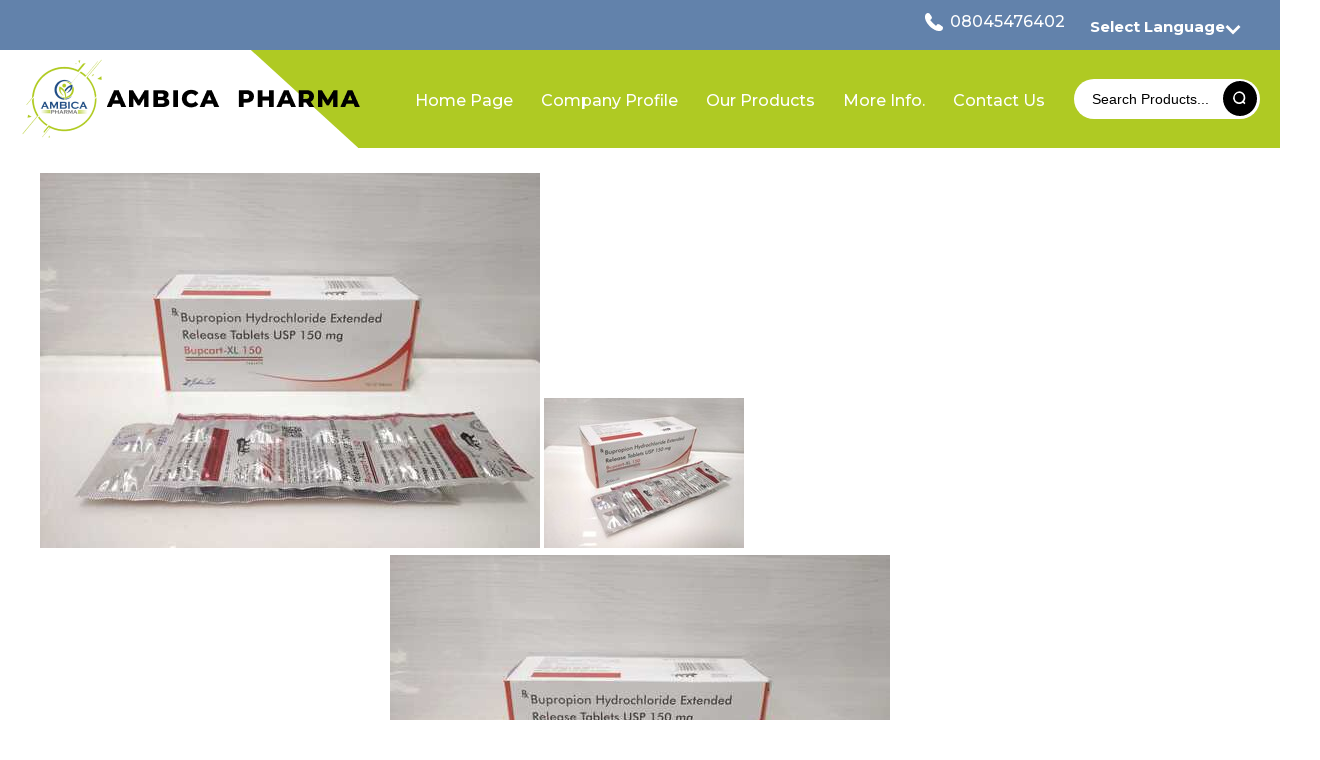

--- FILE ---
content_type: text/plain
request_url: https://www.google-analytics.com/j/collect?v=1&_v=j102&a=1072104385&t=pageview&_s=1&dl=https%3A%2F%2Fwww.ambicapharmacy.com%2Fbupropion-tablets-8186933.html&ul=en-us%40posix&dt=Bupropion%20Tablets%20Supplier%20in%20Mumbai%2C%20Maharashtra-%20Latest%20Price&sr=1280x720&vp=1280x720&_u=IEDAAEABAAAAACAAI~&jid=1129016871&gjid=1114359165&cid=946145295.1769149057&tid=UA-63663861-14&_gid=1728260603.1769149057&_r=1&_slc=1&z=622514767
body_size: -452
content:
2,cG-T5QC4LXFFW